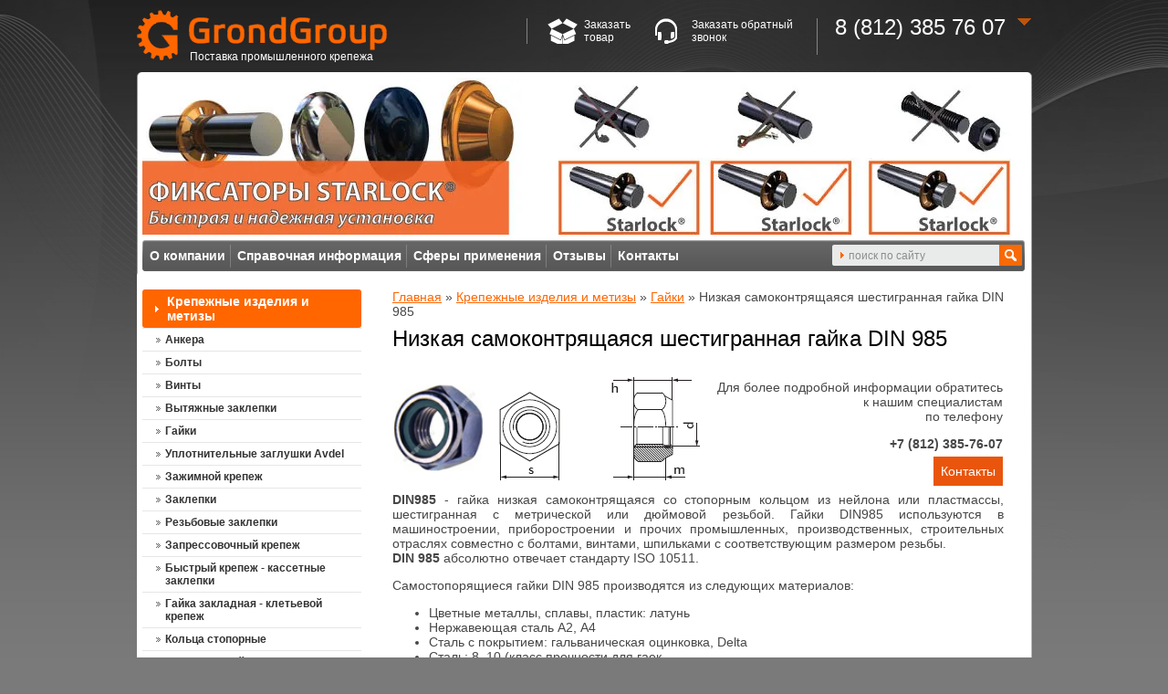

--- FILE ---
content_type: text/html; charset=utf-8
request_url: http://pmetiz.ru/din985
body_size: 12097
content:
<!doctype html>
<!--[if lt IE 7]> <html class="no-js lt-ie9 lt-ie8 lt-ie7" lang="en"> <![endif]-->
<!--[if IE 7]>    <html class="no-js lt-ie9 lt-ie8" lang="en"> <![endif]-->
<!--[if IE 8]>    <html class="no-js lt-ie9" lang="en"> <![endif]-->
<!--[if gt IE 8]><!--> 
<html class="no-js" lang="en"> <!--<![endif]-->
<head>
<meta name="robots" content="all"/>
<meta http-equiv="Content-Type" content="text/html; charset=UTF-8" />
<meta name="description" content="Низкая самоконтрящаяся гайка шестигранной формыdin 985" />
<meta name="keywords" content="Продажа самостопорных гаек оптом din985 дин 985" />
<meta name="SKYPE_TOOLBAR" content="SKYPE_TOOLBAR_PARSER_COMPATIBLE" />
<title>ПромМетиз +7 (812) 385-76-07 Низкая самоконтрящаяся, самостопорная шестигранная гайка DIN 985</title>
<link href="/g/css/styles_articles_tpl.css" rel="stylesheet" type="text/css" />
<link href="/t/v2/images/normalize.css" rel="stylesheet" type="text/css" />
<link href="/t/v2/images/styles.css" rel="stylesheet" type="text/css" />
<meta name="mailru-domain" content="d7jAYCs3HkYJjCB6" />

            <!-- 46b9544ffa2e5e73c3c971fe2ede35a5 -->
            <script src='/shared/s3/js/lang/ru.js'></script>
            <script src='/shared/s3/js/common.min.js'></script>
        <link rel='stylesheet' type='text/css' href='/shared/s3/css/calendar.css' /><link rel='stylesheet' type='text/css' href='/shared/highslide-4.1.13/highslide.min.css'/>
<script type='text/javascript' src='/shared/highslide-4.1.13/highslide.packed.js'></script>
<script type='text/javascript'>
hs.graphicsDir = '/shared/highslide-4.1.13/graphics/';
hs.outlineType = null;
hs.showCredits = false;
hs.lang={cssDirection:'ltr',loadingText:'Загрузка...',loadingTitle:'Кликните чтобы отменить',focusTitle:'Нажмите чтобы перенести вперёд',fullExpandTitle:'Увеличить',fullExpandText:'Полноэкранный',previousText:'Предыдущий',previousTitle:'Назад (стрелка влево)',nextText:'Далее',nextTitle:'Далее (стрелка вправо)',moveTitle:'Передвинуть',moveText:'Передвинуть',closeText:'Закрыть',closeTitle:'Закрыть (Esc)',resizeTitle:'Восстановить размер',playText:'Слайд-шоу',playTitle:'Слайд-шоу (пробел)',pauseText:'Пауза',pauseTitle:'Приостановить слайд-шоу (пробел)',number:'Изображение %1/%2',restoreTitle:'Нажмите чтобы посмотреть картинку, используйте мышь для перетаскивания. Используйте клавиши вперёд и назад'};</script>
<link rel="icon" href="/favicon.ico" type="image/x-icon">


<style>
.block-111 a { background:url(/thumb/2/dFdiK41Sjkj13e-oAJUlYA/89r40/d/left-ico3.png) left top no-repeat;}
.block-111 a:hover { background:url(/thumb/2/jOekqbClP7vfIJkZxUuDVA/89r40/d/left-ico3h.png) left top no-repeat;}
.block-122 a { background:url(/thumb/2/bTmW_ZaGohKUiezob5yd6A/89r40/d/left-ico4.png) left top no-repeat;}
.block-122 a:hover { background:url(/thumb/2/45OkJMqdTaijC5f1Qo7iIQ/89r40/d/left-ico4h.png) left top no-repeat;}
.block-113 a { background:url(/thumb/2/_U71lCE3dt2AsJyBQ_dGvw/89r40/d/flowdrill-1_0.png) left top no-repeat;}
.block-113 a:hover { background:url(/thumb/2/kND3cG9xpzZ9tfw_04FfHg/89r40/d/flowdrill_8.png) left top no-repeat;}
.block-124 a { background:url(/thumb/2/dn_yLuelooAfqF70nj3V8w/89r40/d/left-ico1.png) left top no-repeat;}
.block-124 a:hover { background:url(/thumb/2/3fbZZyvNBm2IvWDlwY0tMQ/89r40/d/left-ico1h.png) left top no-repeat;}
.block-115 a { background:url(/thumb/2/ZFUlmOtW_VJCVY1NTMvDiA/89r40/d/37_01.png) left top no-repeat;}
.block-115 a:hover { background:url(/thumb/2/o-trcekiaDmOzzE4SOoYWA/89r40/d/26_0.png) left top no-repeat;}
</style>


<style>
.block-211 a { background:url(/thumb/2/-lhiuyA7TpzD54AsNHfn4Q/89r40/d/ico5.jpg) left top no-repeat;}
.block-211 a:hover { background:url(/thumb/2/8j_Ze7-nSnOjlgU-GvF09Q/89r40/d/ico5h.jpg) left top no-repeat;}
.block-222 a { background:url(/thumb/2/dVMjtE4KS4DtTnG4kfZUYQ/89r40/d/ico6.jpg) left top no-repeat;}
.block-222 a:hover { background:url(/thumb/2/wvkLChMno-cRG3C5Z7eTTA/89r40/d/ico6h.jpg) left top no-repeat;}
</style>


<script src="/t/v2/images/modernizr-2.6.2.min.js"></script>

<script src="/shared/s3/js/jquery1.3.1.min.js " type="text/javascript" language="javascript" charset="utf-8"></script>
<script>
var MyjQuery = jQuery.noConflict();
</script>
<script type="text/javascript" src="/g/libs/jquery/1.8.3/jquery.min.js"></script>

<script type="text/javascript" src="/t/v2/images/popupmenu.menu.jquery.js"></script>
<script src="/t/v2/images/slides.jquery.js" type="text/javascript" charset="utf-8"></script>
<script type="text/javascript" src="/t/v2/images/fancybox/jquery.mousewheel-3.0.4.pack.js"></script>
<script type="text/javascript" src="/t/v2/images/fancybox/jquery.fancybox-1.3.3.js"></script>
<link rel="stylesheet" type="text/css" href="/t/v2/images/fancybox/jquery.fancybox-1.3.3.css" media="screen" />

<script>
$(function(){
    $('#slider').slides({
                generateNextPrev: true,    
                generatePagination: false,
                crossfade: true,
                play: 6000,
                pause: 4500,
                effect: 'fade',
                fadeSpeed: 1700
    });
  $('.phone .arr').hover(
    function(){
      $('.phone-in-body').show();
	},
    function(){
    	$('.phone-in-body').hide();  
    }
  )
  $('a.prod_order').fancybox({
    'width'      : '4',
    'height'    : '7',
    'autoScale'    : false,
    'transitionIn'    : 'none',
    'transitionOut'    : 'none',
    'type'      : 'iframe',
    'scrolling'    : 'no'
  });
  $('.prod_order a').click(function(){
      $(window).resize();
    })

})
</script>

  <script type="text/javascript" src="/t/v2/images/scrolltop.js"></script>

</head>
<body>
<div class="site-wrapper">
  <div class="scrollTop"><img src="/t/v2/images/16.png" alt="" height="45" /></div>  
	<div class="site-wrap-in">
        <div class="wrap-in">
            <header class="site-header">
                <div class="site-slider">                    <div class="slid_out">
                      
                                            	                                                                                                                                	                                                                        	                                                                        	                                                                        	                                                                        	                                                                        	                                                                        	                                                                        	                                                                        	                                                                        	                                                                        	                                                                        	                                                                        	                                                                        	                                                                        	                                                                        	                                                                        	                                                                        	                                                                        	                                                                        	                                                                        	                                                                        	                                                                        	                                                                        	                                                                        	                                                                        	                                                                        	                                                                        	                                                                        	                                                                        	                                                                        	                                                                        	                                                                        	                                                                        	                                                                        	                                                                        	                                                                        	                                                                        	                                                                        	                                                                        	                                                                        	                                                                        	                                                                        	                                                                        	                                                                        	                                                                                	                              <img src="/d/starlok_1.jpg" alt="" />
                              <div class="slid_out_in"></div>
                                                                                                                            	                                                                        	                                                                        	                                                                        	                                                                        	                                                                        	                                                                        	                                                                        	                                                                        	                                                                        	                                                                        	                                                                        	                                                                        	                                                                        	                                                                        	                                                                        	                                                                        	                                                                        	                                                                        	                                                                        	                                                                        	                                                                        	                                                                        	                                                                        	                                                                        	                                                                        	                                                                        	                                                                        	                                                                        	                                                                        	                                                                        	                                                                        	                                                                         
                      
                    </div>
                     
</div>
                <div class="site-logo"><a href="http://pmetiz.ru"><img src="/t/v2/images/site-logo2.png" alt="ГрондГрупп" title="ГрондГрупп" /></a></div>
                 <div class="site-activity">Поставка промышленного крепежа</div>
                  <div class="phone"><div class="phone-in">8 (812) 385 76 07</div><div class="arr"><div class="phone-in-body"><table border="0" class="table0" style="width: 470px; height: 251px;">
<tbody>
<tr>
<td style="border-right-width: 1px; border-right-style: solid; border-color: #666; width: 170px; vertical-align: top;">
<p style="text-align: left;"><span style="font-size: 12pt; color: #000000;"><strong>Телефон/Факс</strong></span></p>
<p style="text-align: left;">8 (812) 385 76 07</p>
<hr />
<p style="text-align: left;">&nbsp;</p>
<p style="text-align: left;"><span style="font-size: 10pt; color: #000000;"><strong style="font-size: 12pt;">Часы работы:</strong></span></p>
<p>Пн-Чт&nbsp;с 08:30 до 18:00</p>
<p>Пт с 08:30 до 17:00</p>
<hr />
<p style="text-align: left;">&nbsp;</p>
<p style="text-align: left;"><span style="font-size: 12pt; color: #000000;"><span style="color: #000000;"><strong>E-mail:</strong></span></span></p>
<p><span style="color: #ff6600;">info@pmetiz.ru</span></p>
<p>для пожеланий и предложений</p>
<p><span style="color: #ff6600;"><span style="color: #ff6600;">zakaz@pmetiz.ru</span></span></p>
<p>для заявок</p>
</td>
<td style="text-align: left;">
<p style="text-align: justify;"><span style="font-size: 11pt;">Мы всегда рады помочь нашим клиентам: подобрать необходимые инструменты и крепеж, проверить наличие на складе и договориться о поставке. Звоните!</span><span style="font-size: 8pt;"><br /></span></p>
<p>&nbsp;</p>
<img alt="Радмила" height="175" src="/thumb/2/CW1knBevJzCoioMljsfpDw/360r300/d/radmila_1_0.png" style="border-width: 0px; display: block; margin-left: auto; margin-right: auto;" width="150" /></td>
</tr>
</tbody>
</table></div></div></div>
                <div class="top-but">
                    <ul class="top-but-in">
                        <li class="ico1"> <a class="prod_order" href="/prod_order">Заказать<br>товар</a></li>
                        <li class="ico2"><a class="prod_order call_order" href="/call_order">Заказать обратный<br>звонок</a></li>
                    </ul>
                </div>
                                    <nav class="tmenu-bg"><ul class="tmenu"><li><a href="/about" >О компании</a><ul class="level-2"><li><a href="/about1" >About</a></li><li><a href="/fotogallereya" >Выставки</a></li><li><a href="/socialnaya-deyatelnost" >Социальная деятельность</a></li></ul></li><li><a href="/tablica-sootvetstviya-din-i-gost" >Справочная информация</a><ul class="level-2"><li><a href="/tablica-sootvetstviya-standartov" >Таблица соответствия стандартов</a></li><li><a href="/tablica-sootvetstviya-marok-staley" >Таблица соответствия марок сталей</a></li><li><a href="/glossary" >Таблица металлов</a></li><li><a href="/spravochnaya-informaciya" >Каталоги</a></li><li><a href="/stati" >Статьи</a></li><li><a href="/fotogalereya" >Фотогаллерея ассортимента</a></li><li><a href="/video" >Видеогалерея</a></li></ul></li><li><a href="/sfery-primeneniya" >Сферы применения</a><ul class="level-2"><li><a href="/krepyozh-infastech-v-avtomobilestro" >Крепеж для автомобилестроения Infastech</a></li><li><a href="/krepyozh-dlya-avtomobilestroeniya" >Крепеж для автомобилестроения Mercedes</a></li><li><a href="/krepyozh-dlya-kommercheskogo-avtomo" >Крепеж для грузового автомобилестроения</a></li><li><a href="/krepyozh-infastech-dlya-elektroniki" >Крепеж для электроники Infastech</a></li><li><a href="/krepyozh-dlya-elektroniki" >Крепеж для электроники</a></li><li><a href="/krepyozh-infastech-v-zheleznodorozh" >Крепеж для железнодорожной промышленности Infastech</a></li><li><a href="/krepyozh-avdel-v-stroitelstve" >Крепеж для строительства</a></li><li><a href="/krepyozh-avdel-v-bytovoy-tehnike" >Крепеж для бытовой техники</a></li><li><a href="/krepyozh-avdel-v-promyshlennosti" >Крепеж для промышленности</a></li></ul></li><li><a href="/otzyvy" >Отзывы</a></li><li><a href="/contacts" >Контакты</a></li></ul>                    </nav>
                            <form action="/search" id="search">
                  <input type="text" onblur="if (this.value=='') this.value='поиск по сайту'; this.style.color='#8C8C8C'" onfocus="if (this.value=='поиск по сайту')this.value='';this.style.color='#000'" class="isearch" name="search" value="поиск по сайту">
             <input type="submit" value="" class="btsearch">
             <re-captcha data-captcha="recaptcha"
     data-name="captcha"
     data-sitekey="6LcNwrMcAAAAAOCVMf8ZlES6oZipbnEgI-K9C8ld"
     data-lang="ru"
     data-rsize="invisible"
     data-type="image"
     data-theme="light"></re-captcha></form> 
            </header> 
            <div class="mainclear">
                <div class="maincontent">
                    <div class="bodycontent">
<div class="path"><a href="/">Главная</a> &raquo; <a href="/promyshlennyy-krepezh2">Крепежные изделия и метизы</a>  &raquo; <a href="/nuts">Гайки</a>  &raquo; Низкая самоконтрящаяся шестигранная гайка DIN 985</div>                      
                        <h1>Низкая самоконтрящаяся шестигранная гайка DIN 985</h1>
<table>
<tbody>
<tr>
<td><img alt="DIN985" border="0" height="96" src="/thumb/2/w__1TdSbAAW3ltfnD3tY9g/90r90/d/din985.png" title="DIN985" width="100" /></td>
<td><img alt="DIN 985 - низкая самостопорящаяся (самоконтрящаяся) шестигранная гайка" border="0" height="124" src="/thumb/2/z2Ty04WEOkPonVEiOLNxpA/r/d/din985nut.gif" title="DIN 985 - низкая самостопорящаяся (самоконтрящаяся) шестигранная гайка" width="244" /></td>
<td>
<p align="right">Для более подробной информации обратитесь к нашим специалистам <br />по телефону</p>
<p align="right"><strong>+7 (812)&nbsp;<strong>385-76-07</strong></strong></p>
<div class="kirill">
<p align="right"><a href="/contacts" title="ГрондГрупп">Контакты</a></p>
</div>
</td>
</tr>
</tbody>
</table>
<div style="text-align: justify;"><strong> DIN985</strong>&nbsp;- гайка низкая самоконтрящаяся со стопорным кольцом из нейлона или пластмассы, шестигранная с метрической или дюймовой резьбой. Гайки DIN985 используются в машиностроении, приборостроении и прочих промышленных, производственных, строительных отраслях совместно с болтами, винтами, шпильками с соответствующим размером резьбы.</div>
<div style="text-align: justify;"></div>
<div style="text-align: justify;"><strong>DIN 985</strong>&nbsp;абсолютно отвечает стандарту ISO 10511.</div>
<p>Самостопорящиеся гайки DIN 985 производятся из следующих материалов:</p>
<ul type="disc">
<li>Цветные металлы, сплавы, пластик: латунь</li>
<li>Нержавеющая сталь А2, А4</li>
<li>Сталь с покрытием: гальваническая оцинковка, Delta</li>
<li>Сталь: 8, 10 (класс прочности для гаек</li>
</ul>
<table border="0" class="table1" style="width: 100%;">
<tbody>
<tr>
<td colspan="4" style="border: 1px solid #000000; text-align: left; vertical-align: middle;"><strong>
<p align="center">Размеры шестигранных самоконтрящихся (самостопорящихся) гаек DIN 985, оцинкованная сталь 8 в мм</p>
</strong></td>
</tr>
<tr>
<td align="center" style="border: 1px solid #000000;" valign="middle">
<p><strong>d</strong></p>
</td>
<td align="center" style="border: 1px solid #000000;" valign="middle">
<p><strong>h</strong></p>
</td>
<td align="center" style="border: 1px solid #000000;" valign="middle">
<p><strong>m</strong></p>
</td>
<td align="center" style="border: 1px solid #000000;" valign="middle">
<p><strong>s</strong></p>
</td>
</tr>
<tr>
<td align="left" style="border: 1px solid #000000;" valign="middle">
<p><strong>M3</strong></p>
</td>
<td align="center" style="border: 1px solid #000000;" valign="middle">
<p>4.0</p>
</td>
<td align="center" style="border: 1px solid #000000;" valign="middle">
<p>2.4</p>
</td>
<td align="center" style="border: 1px solid #000000;" valign="middle">
<p>5.5</p>
</td>
</tr>
<tr>
<td align="left" style="border: 1px solid #000000;" valign="middle">
<p><strong>M4</strong></p>
</td>
<td align="center" style="border: 1px solid #000000;" valign="middle">
<p>5.0</p>
</td>
<td align="center" style="border: 1px solid #000000;" valign="middle">
<p>2.9</p>
</td>
<td align="center" style="border: 1px solid #000000;" valign="middle">
<p>7.0</p>
</td>
</tr>
<tr>
<td align="left" style="border: 1px solid #000000;" valign="middle">
<p><strong>M5</strong></p>
</td>
<td align="center" style="border: 1px solid #000000;" valign="middle">
<p>5.0</p>
</td>
<td align="center" style="border: 1px solid #000000;" valign="middle">
<p>3.2</p>
</td>
<td align="center" style="border: 1px solid #000000;" valign="middle">
<p>8.0</p>
</td>
</tr>
<tr>
<td align="left" style="border: 1px solid #000000;" valign="middle">
<p><strong>M6</strong></p>
</td>
<td align="center" style="border: 1px solid #000000;" valign="middle">
<p>6.0</p>
</td>
<td align="center" style="border: 1px solid #000000;" valign="middle">
<p>4.0</p>
</td>
<td align="center" style="border: 1px solid #000000;" valign="middle">
<p>10.0</p>
</td>
</tr>
<tr>
<td align="left" style="border: 1px solid #000000;" valign="middle">
<p><strong>M8</strong></p>
</td>
<td align="center" style="border: 1px solid #000000;" valign="middle">
<p>8.0</p>
</td>
<td align="center" style="border: 1px solid #000000;" valign="middle">
<p>5.5</p>
</td>
<td align="center" style="border: 1px solid #000000;" valign="middle">
<p>13.0</p>
</td>
</tr>
<tr>
<td align="left" style="border: 1px solid #000000;" valign="middle">
<p><strong>M8x1</strong></p>
</td>
<td align="center" style="border: 1px solid #000000;" valign="middle">
<p>13.0</p>
</td>
<td align="center" style="border: 1px solid #000000;" valign="middle">
<p>4.4</p>
</td>
<td align="center" style="border: 1px solid #000000;" valign="middle">
<p>13.0</p>
</td>
</tr>
<tr>
<td align="left" style="border: 1px solid #000000;" valign="middle">
<p><strong>M10</strong></p>
</td>
<td align="center" style="border: 1px solid #000000;" valign="middle">
<p>10.0</p>
</td>
<td align="center" style="border: 1px solid #000000;" valign="middle">
<p>6.5</p>
</td>
<td align="center" style="border: 1px solid #000000;" valign="middle">
<p>17.0</p>
</td>
</tr>
<tr>
<td align="left" style="border: 1px solid #000000;" valign="middle">
<p><strong>M10x1.25</strong></p>
</td>
<td align="center" style="border: 1px solid #000000;" valign="middle">
<p>10.0</p>
</td>
<td align="center" style="border: 1px solid #000000;" valign="middle">
<p>5.5</p>
</td>
<td align="center" style="border: 1px solid #000000;" valign="middle">
<p>17.0</p>
</td>
</tr>
<tr>
<td align="left" style="border: 1px solid #000000;" valign="middle">
<p><strong>M12</strong></p>
</td>
<td align="center" style="border: 1px solid #000000;" valign="middle">
<p>12.0</p>
</td>
<td align="center" style="border: 1px solid #000000;" valign="middle">
<p>8.0</p>
</td>
<td align="center" style="border: 1px solid #000000;" valign="middle">
<p>19.0</p>
</td>
</tr>
<tr>
<td align="left" style="border: 1px solid #000000;" valign="middle">
<p><strong>M12x1.25</strong></p>
</td>
<td align="center" style="border: 1px solid #000000;" valign="middle">
<p>12.0</p>
</td>
<td align="center" style="border: 1px solid #000000;" valign="middle">
<p>6.6</p>
</td>
<td align="center" style="border: 1px solid #000000;" valign="middle">
<p>19.0</p>
</td>
</tr>
<tr>
<td align="left" style="border: 1px solid #000000;" valign="middle">
<p><strong>M14</strong></p>
</td>
<td align="center" style="border: 1px solid #000000;" valign="middle">
<p>14.0</p>
</td>
<td align="center" style="border: 1px solid #000000;" valign="middle">
<p>9.5</p>
</td>
<td align="center" style="border: 1px solid #000000;" valign="middle">
<p>22.0</p>
</td>
</tr>
<tr>
<td align="left" style="border: 1px solid #000000;" valign="middle">
<p><strong>M14x1.5</strong></p>
</td>
<td align="center" style="border: 1px solid #000000;" valign="middle">
<p>14.0</p>
</td>
<td align="center" style="border: 1px solid #000000;" valign="middle">
<p>7.7</p>
</td>
<td align="center" style="border: 1px solid #000000;" valign="middle">
<p>22.0</p>
</td>
</tr>
<tr>
<td align="left" style="border: 1px solid #000000;" valign="middle">
<p><strong>M16</strong></p>
</td>
<td align="center" style="border: 1px solid #000000;" valign="middle">
<p>16.0</p>
</td>
<td align="center" style="border: 1px solid #000000;" valign="middle">
<p>10.5</p>
</td>
<td align="center" style="border: 1px solid #000000;" valign="middle">
<p>24.0</p>
</td>
</tr>
<tr>
<td align="left" style="border: 1px solid #000000;" valign="middle">
<p><strong>M16x1.5</strong></p>
</td>
<td align="center" style="border: 1px solid #000000;" valign="middle">
<p>16.0</p>
</td>
<td align="center" style="border: 1px solid #000000;" valign="middle">
<p>8.8</p>
</td>
<td align="center" style="border: 1px solid #000000;" valign="middle">
<p>24.0</p>
</td>
</tr>
<tr>
<td align="left" style="border: 1px solid #000000;" valign="middle">
<p><strong>M18</strong></p>
</td>
<td align="center" style="border: 1px solid #000000;" valign="middle">
<p>18.5</p>
</td>
<td align="center" style="border: 1px solid #000000;" valign="middle">
<p>13.0</p>
</td>
<td align="center" style="border: 1px solid #000000;" valign="middle">
<p>27.0</p>
</td>
</tr>
<tr>
<td align="left" style="border: 1px solid #000000;" valign="middle">
<p><strong>M18x1.5</strong></p>
</td>
<td align="center" style="border: 1px solid #000000;" valign="middle">
<p>18.5</p>
</td>
<td align="center" style="border: 1px solid #000000;" valign="middle">
<p>9.9</p>
</td>
<td align="center" style="border: 1px solid #000000;" valign="middle">
<p>27.0</p>
</td>
</tr>
<tr>
<td align="left" style="border: 1px solid #000000;" valign="middle">
<p><strong>M20</strong></p>
</td>
<td align="center" style="border: 1px solid #000000;" valign="middle">
<p>20.0</p>
</td>
<td align="center" style="border: 1px solid #000000;" valign="middle">
<p>14.0</p>
</td>
<td align="center" style="border: 1px solid #000000;" valign="middle">
<p>30.0</p>
</td>
</tr>
<tr>
<td align="left" style="border: 1px solid #000000;" valign="middle">
<p><strong>M20x1.5</strong></p>
</td>
<td align="center" style="border: 1px solid #000000;" valign="middle">
<p>20.0</p>
</td>
<td align="center" style="border: 1px solid #000000;" valign="middle">
<p>11.0</p>
</td>
<td align="center" style="border: 1px solid #000000;" valign="middle">
<p>30.0</p>
</td>
</tr>
<tr>
<td align="left" style="border: 1px solid #000000;" valign="middle">
<p><strong>M22</strong></p>
</td>
<td align="center" style="border: 1px solid #000000;" valign="middle">
<p>22.0</p>
</td>
<td align="center" style="border: 1px solid #000000;" valign="middle">
<p>15.0</p>
</td>
<td align="center" style="border: 1px solid #000000;" valign="middle">
<p>32.0</p>
</td>
</tr>
<tr>
<td align="left" style="border: 1px solid #000000;" valign="middle">
<p><strong>M24</strong></p>
</td>
<td align="center" style="border: 1px solid #000000;" valign="middle">
<p>24.0</p>
</td>
<td align="center" style="border: 1px solid #000000;" valign="middle">
<p>15.0</p>
</td>
<td align="center" style="border: 1px solid #000000;" valign="middle">
<p>36.0</p>
</td>
</tr>
<tr>
<td align="left" style="border: 1px solid #000000;" valign="middle">
<p><strong>M24x1.5</strong></p>
</td>
<td align="center" style="border: 1px solid #000000;" valign="middle">
<p>24.0</p>
</td>
<td align="center" style="border: 1px solid #000000;" valign="middle">
<p>13.2</p>
</td>
<td align="center" style="border: 1px solid #000000;" valign="middle">
<p>36.0</p>
</td>
</tr>
<tr>
<td align="left" style="border: 1px solid #000000;" valign="middle">
<p><strong>M27</strong></p>
</td>
<td align="center" style="border: 1px solid #000000;" valign="middle">
<p>27.0</p>
</td>
<td align="center" style="border: 1px solid #000000;" valign="middle">
<p>17.0</p>
</td>
<td align="center" style="border: 1px solid #000000;" valign="middle">
<p>41.0</p>
</td>
</tr>
<tr>
<td align="left" style="border: 1px solid #000000;" valign="middle">
<p><strong>M30</strong></p>
</td>
<td align="center" style="border: 1px solid #000000;" valign="middle">
<p>30.0</p>
</td>
<td align="center" style="border: 1px solid #000000;" valign="middle">
<p>19.0</p>
</td>
<td align="center" style="border: 1px solid #000000;" valign="middle">
<p>46.0</p>
</td>
</tr>
<tr>
<td align="left" style="border: 1px solid #000000;" valign="middle">
<p><strong>M36</strong></p>
</td>
<td align="center" style="border: 1px solid #000000;" valign="middle">
<p>36.0</p>
</td>
<td align="center" style="border: 1px solid #000000;" valign="middle">
<p>25.0</p>
</td>
<td align="center" style="border: 1px solid #000000;" valign="middle">
<p>55.0</p>
</td>
</tr>
<tr>
<td align="left" style="border: 1px solid #000000;" valign="middle">
<p><strong>M42</strong></p>
</td>
<td align="center" style="border: 1px solid #000000;" valign="middle">
<p>42.0</p>
</td>
<td align="center" style="border: 1px solid #000000;" valign="middle">
<p>29.0</p>
</td>
<td align="center" style="border: 1px solid #000000;" valign="middle">
<p>65.0</p>
</td>
</tr>
<tr>
<td align="left" style="border: 1px solid #000000;" valign="middle">
<p><strong>M45</strong></p>
</td>
<td align="center" style="border: 1px solid #000000;" valign="middle">
<p>45.0</p>
</td>
<td align="center" style="border: 1px solid #000000;" valign="middle">
<p>32.0</p>
</td>
<td align="center" style="border: 1px solid #000000;" valign="middle">
<p>70.0</p>
</td>
</tr>
</tbody>
</table>
<p>&nbsp;</p>
<table border="0" class="table1" style="width: 100%;">
<tbody>
<tr>
<td colspan="4" style="border: 1px solid #000000; text-align: left; vertical-align: middle;"><strong>
<p align="center">Размеры шестигранных самоконтрящихся (самостопорящихся) гаек DIN 985, <br />сталь 8 Delta в мм</p>
</strong></td>
</tr>
<tr>
<td align="center" style="border: 1px solid #000000;" valign="middle">
<p><strong>d</strong></p>
</td>
<td align="center" style="border: 1px solid #000000;" valign="middle">
<p><strong>h</strong></p>
</td>
<td align="center" style="border: 1px solid #000000;" valign="middle">
<p><strong>m</strong></p>
</td>
<td align="center" style="border: 1px solid #000000;" valign="middle">
<p><strong>s</strong></p>
</td>
</tr>
<tr>
<td align="left" style="border: 1px solid #000000;" valign="middle">
<p><strong>M5</strong></p>
</td>
<td align="center" style="border: 1px solid #000000;" valign="middle">
<p>5.0</p>
</td>
<td align="center" style="border: 1px solid #000000;" valign="middle">
<p>3.2</p>
</td>
<td align="center" style="border: 1px solid #000000;" valign="middle">
<p>8.0</p>
</td>
</tr>
<tr>
<td align="left" style="border: 1px solid #000000;" valign="middle">
<p><strong>M6</strong> &nbsp; &nbsp; &nbsp; &nbsp; &nbsp; &nbsp; &nbsp;&nbsp;</p>
</td>
<td align="center" style="border: 1px solid #000000;" valign="middle">
<p>6.0</p>
</td>
<td align="center" style="border: 1px solid #000000;" valign="middle">
<p>4.0</p>
</td>
<td align="center" style="border: 1px solid #000000;" valign="middle">
<p>10.0</p>
</td>
</tr>
<tr>
<td align="left" style="border: 1px solid #000000;" valign="middle">
<p><strong>M8</strong></p>
</td>
<td align="center" style="border: 1px solid #000000;" valign="middle">
<p>8.0</p>
</td>
<td align="center" style="border: 1px solid #000000;" valign="middle">
<p>5.50</p>
</td>
<td align="center" style="border: 1px solid #000000;" valign="middle">
<p>13.0</p>
</td>
</tr>
<tr>
<td align="left" style="border: 1px solid #000000;" valign="middle">
<p><strong>M10</strong></p>
</td>
<td align="center" style="border: 1px solid #000000;" valign="middle">
<p>10.0</p>
</td>
<td align="center" style="border: 1px solid #000000;" valign="middle">
<p>6.5</p>
</td>
<td align="center" style="border: 1px solid #000000;" valign="middle">
<p>13.0</p>
</td>
</tr>
<tr>
<td align="left" style="border: 1px solid #000000;" valign="middle">
<p><strong>M12</strong></p>
</td>
<td align="center" style="border: 1px solid #000000;" valign="middle">
<p>12.0</p>
</td>
<td align="center" style="border: 1px solid #000000;" valign="middle">
<p>8.0</p>
</td>
<td align="center" style="border: 1px solid #000000;" valign="middle">
<p>19.0</p>
</td>
</tr>
<tr>
<td align="left" style="border: 1px solid #000000;" valign="middle">
<p><strong>M16</strong></p>
</td>
<td align="center" style="border: 1px solid #000000;" valign="middle">
<p>16.0</p>
</td>
<td align="center" style="border: 1px solid #000000;" valign="middle">
<p>10.5</p>
</td>
<td align="center" style="border: 1px solid #000000;" valign="middle">
<p>24.0</p>
</td>
</tr>
<tr>
<td align="left" style="border: 1px solid #000000;" valign="middle">
<p><strong>M20</strong></p>
</td>
<td align="center" style="border: 1px solid #000000;" valign="middle">
<p>20.0</p>
</td>
<td align="center" style="border: 1px solid #000000;" valign="middle">
<p>14.0</p>
</td>
<td align="center" style="border: 1px solid #000000;" valign="middle">
<p>30.0</p>
</td>
</tr>
<tr>
<td align="left" style="border: 1px solid #000000;" valign="middle">
<p><strong>M24</strong></p>
</td>
<td align="center" style="border: 1px solid #000000;" valign="middle">
<p>24.00</p>
</td>
<td align="center" style="border: 1px solid #000000;" valign="middle">
<p>15.00</p>
</td>
<td align="center" style="border: 1px solid #000000;" valign="middle">
<p>36.00</p>
</td>
</tr>
</tbody>
</table>
<style type="text/css"><!--
div.kirill a {text-decoration: none; padding:8px;background: #E9550C;color: white;}
div.kirill a:hover {text-decoration: none;}
--></style>
<div class="kirill">
<p align="right"><a href="/contacts" title="Гронд">Контакты</a></p>
</div>





                       <div class="clear"></div>
               </div>
            </div>
            <aside class="aside-left">
                                    <nav>
                        <ul class="menu-left">
                                                                                                            <li><a href="/promyshlennyy-krepezh2" ><strong>Крепежные изделия и метизы</strong></a>
                                                                                                                                                                                <ul>
                                                                                                                    <li><a href="/anchors" ><strong>Анкера</strong></a>
                                                                                                                                                                                </li>
                                                                                                                                                        <li><a href="/bolts" ><strong>Болты</strong></a>
                                                                                                                                                                                </li>
                                                                                                                                                        <li><a href="/screws" ><strong>Винты</strong></a>
                                                                                                                                                                                </li>
                                                                                                                                                        <li><a href="/breakstem_fasteners" ><strong>Вытяжные заклепки</strong></a>
                                                                                                                                                                                </li>
                                                                                                                                                        <li><a href="/nuts" ><strong>Гайки</strong></a>
                                                                                                                                                                                <ul>
                                                                                                                    <li><a href="/din99" ><strong>Коническая зажимная ручка DIN 99</strong></a>
                                                                                                                                                                                </li>
                                                                                                                                                        <li><a href="/din315" ><strong>Гайка-барашек DIN 315 - прямоугольные лепестки</strong></a>
                                                                                                                                                                                </li>
                                                                                                                                                        <li><a href="/din439" ><strong>Низкая шестигранная гайка DIN 439</strong></a>
                                                                                                                                                                                </li>
                                                                                                                                                        <li><a href="/din466" ><strong>Высокая рифлёная гайка DIN 466 (с накаткой)</strong></a>
                                                                                                                                                                                </li>
                                                                                                                                                        <li><a href="/din467" ><strong>Низкая круглая рифленая гайка DIN 467</strong></a>
                                                                                                                                                                                </li>
                                                                                                                                                        <li><a href="/din508" ><strong>Гайка DIN 508 для Т-образных пазов</strong></a>
                                                                                                                                                                                </li>
                                                                                                                                                        <li><a href="/din546" ><strong>Шлицевая гайка округлой формы DIN 546 (ГОСТ 11871)</strong></a>
                                                                                                                                                                                </li>
                                                                                                                                                        <li><a href="/din555" ><strong>Шестигранная гайка DIN 555</strong></a>
                                                                                                                                                                                </li>
                                                                                                                                                        <li><a href="/din557" ><strong>Квадратная гайка с фаской DIN 557</strong></a>
                                                                                                                                                                                </li>
                                                                                                                                                        <li><a href="/din562" ><strong>Низкая квадратная гайка DIN 562</strong></a>
                                                                                                                                                                                </li>
                                                                                                                                                        <li><a href="/din582" ><strong>Кованая рым-гайка DIN 582</strong></a>
                                                                                                                                                                                </li>
                                                                                                                                                        <li><a href="/din917" ><strong>Низкая шестигранная колпачковая гайка DIN 917</strong></a>
                                                                                                                                                                                </li>
                                                                                                                                                        <li><a href="/din928" ><strong>Приварная квадратная гайка DIN 928</strong></a>
                                                                                                                                                                                </li>
                                                                                                                                                        <li><a href="/din929" ><strong>Приварная шестигранная гайка DIN 929</strong></a>
                                                                                                                                                                                </li>
                                                                                                                                                        <li><a href="/din934" ><strong>Шестигранная гайка DIN 934</strong></a>
                                                                                                                                                                                </li>
                                                                                                                                                        <li><a href="/din935-m10" ><strong>Корончатая гайка DIN 935  (прорезная до М10)</strong></a>
                                                                                                                                                                                </li>
                                                                                                                                                        <li><a href="/din936" ><strong>Низкая шестигранная гайка DIN 936</strong></a>
                                                                                                                                                                                </li>
                                                                                                                                                        <li><a href="/din937" ><strong>Низкая прорезная корончатая гайка DIN 937</strong></a>
                                                                                                                                                                                </li>
                                                                                                                                                        <li><a href="/din970" ><strong>Шестигранная гайка DIN 970 – метрическая и дюймовая резьба</strong></a>
                                                                                                                                                                                </li>
                                                                                                                                                        <li><a href="/din971" ><strong>Шестигранная гайка DIN 971 с метрической мелкой резьбой</strong></a>
                                                                                                                                                                                </li>
                                                                                                                                                        <li><a href="/din979" ><strong>Низкая корончатая гайка DIN 979</strong></a>
                                                                                                                                                                                </li>
                                                                                                                                                        <li><a href="/din981" ><strong>Шлицевая круглая гайка DIN 981</strong></a>
                                                                                                                                                                                </li>
                                                                                                                                                        <li><a href="/din1479" ><strong>Шестигранная стяжная гайка DIN 1479 (муфта)</strong></a>
                                                                                                                                                                                </li>
                                                                                                                                                        <li><a href="/din1487" ><strong>Высокая шестигранная колпачковая гайка DIN 1587</strong></a>
                                                                                                                                                                                </li>
                                                                                                                                                        <li><a href="/din1804" ><strong>Шлицевая круглая гайка DIN 1804</strong></a>
                                                                                                                                                                                </li>
                                                                                                                                                        <li><a href="/din1816" ><strong>Круглая гайка DIN 1816 с радиальными отверстиями</strong></a>
                                                                                                                                                                                </li>
                                                                                                                                                        <li><a href="/din2510-5" ><strong>Нержавеющая шестигранная гайка DIN 2510-5</strong></a>
                                                                                                                                                                                </li>
                                                                                                                                                        <li><a href="/din6330" ><strong>Высокая шестигранная гайка DIN 6330</strong></a>
                                                                                                                                                                                </li>
                                                                                                                                                        <li><a href="/din6331" ><strong>Высокая шестигранная гайка DIN 6331 с фланцем (буртиком)</strong></a>
                                                                                                                                                                                </li>
                                                                                                                                                        <li><a href="/din6334-jhs" ><strong>Шестигранная гайка DIN 6334 удлиненная JHS</strong></a>
                                                                                                                                                                                </li>
                                                                                                                                                        <li><a href="/din6915" ><strong>Высокопрочная шестигранная гайка DIN 6915</strong></a>
                                                                                                                                                                                </li>
                                                                                                                                                        <li><a href="/din7965" ><strong>Стальная резьбовая мебельная муфта DIN 7965</strong></a>
                                                                                                                                                                                </li>
                                                                                                                                                        <li><a href="/din28129" ><strong>Гайка DIN 28129 с кольцом для крышки</strong></a>
                                                                                                                                                                                </li>
                                                                                                                                                        <li><a href="/kuzovnaya-gaika" ><strong>Кузовная квадратная гайка</strong></a>
                                                                                                                                                                                </li>
                                                                                                                                                        <li><a href="/mebel-gaika" ><strong>Потайная мебельная гайка</strong></a>
                                                                                                                                                                                </li>
                                                                                                                                                        <li><a href="/gaika-unc" ><strong>Гайка с дюймовой резьбой UNC</strong></a>
                                                                                                                                                                                </li>
                                                                                                                                                        <li><a href="/kvadratnye_gayki_seriya_q110" ><strong>Квадратные гайки Серия Q110</strong></a>
                                                                                                                                                                                </li>
                                                                                                                                                        <li><a href="/din980" ><strong>Самоконтрящаяся шестигранная гайка DIN 980</strong></a>
                                                                                                                                                                                </li>
                                                                                                                                                        <li><a href="/din982" ><strong>Высокая самостопорящаяся шестигранная гайка DIN 982</strong></a>
                                                                                                                                                                                </li>
                                                                                                                                                        <li><a href="/din985" ><strong>Низкая самоконтрящаяся шестигранная гайка DIN 985</strong></a>
                                                                                                                                                                                </li>
                                                                                                                                                        <li><a href="/din986" ><strong>Колпачковая самоконтрящаяся шестигранная гайка DIN 986</strong></a>
                                                                                                                                                                                </li>
                                                                                                                                                        <li><a href="/din6923c" ><strong>Самоконтрящаяся шестигранная гайка DIN 6923 с фланцем</strong></a>
                                                                                                                                                                                </li>
                                                                                                                                                        <li><a href="/din6924" ><strong>Самоконтрящаяся шестигранная гайка DIN 6924</strong></a>
                                                                                                                                                                                </li>
                                                                                                                                                        <li><a href="/din6925" ><strong>Самоконтрящаяся шестигранная гайка DIN 6925</strong></a>
                                                                                                                                                                                </li>
                                                                                                                                                        <li><a href="/din6926" ><strong>Самоконтрящаяся шестигранная гайка EN1663 (DIN 6926) с фланцем</strong></a>
                                                                                                                                                                                </li>
                                                                                                                                                        <li><a href="/din6927" ><strong>Самоконтрящаяся шестигранная гайка DIN 6927 с фланцем</strong></a>
                                                                                                                                                                                </li>
                                                                                                                                                        <li><a href="/din7967" ><strong>Самоконтрящаяся стопорная пружинная гайка DIN 7967</strong></a>
                                                                                                                                                                                </li>
                                                                            </ul></li>
                                                                                                                                                        <li><a href="/sealing_plugs" ><strong>Уплотнительные заглушки Avdel</strong></a>
                                                                                                                                                                                </li>
                                                                                                                                                        <li><a href="/lockbolts" ><strong>Зажимной крепеж</strong></a>
                                                                                                                                                                                </li>
                                                                                                                                                        <li><a href="/rivets" ><strong>Заклепки</strong></a>
                                                                                                                                                                                </li>
                                                                                                                                                        <li><a href="/nutsrivets" ><strong>Резьбовые заклепки</strong></a>
                                                                                                                                                                                </li>
                                                                                                                                                        <li><a href="/zapresovochnyy_krepezh" ><strong>Запрессовочный крепеж</strong></a>
                                                                                                                                                                                </li>
                                                                                                                                                        <li><a href="/speed_fasteners" ><strong>Быстрый крепеж - кассетные заклепки</strong></a>
                                                                                                                                                                                </li>
                                                                                                                                                        <li><a href="/kletevoy-krepezh" ><strong>Гайка закладная - клетьевой крепеж</strong></a>
                                                                                                                                                                                </li>
                                                                                                                                                        <li><a href="/rings" ><strong>Кольца стопорные</strong></a>
                                                                                                                                                                                </li>
                                                                                                                                                        <li><a href="/nerzhaveyuschiy-krepezh" ><strong>Нержавеющий крепеж</strong></a>
                                                                                                                                                                                </li>
                                                                                                                                                        <li><a href="/privarnoy_krepezh" ><strong>Приварной крепеж</strong></a>
                                                                                                                                                                                </li>
                                                                                                                                                        <li><a href="/self-piercing_rivets_zaklepki" ><strong>Пуклевка - клинч-соединение</strong></a>
                                                                                                                                                                                </li>
                                                                                                                                                        <li><a href="/razvalcovochnyy-krepezh" ><strong>Развальцовочный крепеж</strong></a>
                                                                                                                                                                                </li>
                                                                                                                                                        <li><a href="/rezbovye_vstavki" ><strong>Резьбовые вставки</strong></a>
                                                                                                                                                                                </li>
                                                                                                                                                        <li><a href="/samokontryaschiysya-krepezh" ><strong>Самоконтрящийся крепеж</strong></a>
                                                                                                                                                                                </li>
                                                                                                                                                        <li><a href="/camonarezayuschie_vstavki" ><strong>Cамонарезающие резьбовые вставки</strong></a>
                                                                                                                                                                                </li>
                                                                                                                                                        <li><a href="/tappingscrews" ><strong>Саморезы</strong></a>
                                                                                                                                                                                </li>
                                                                                                                                                        <li><a href="/stoyki-ustanovochnye" ><strong>Установочные стойки для плат</strong></a>
                                                                                                                                                                                </li>
                                                                                                                                                        <li><a href="/fiksatory-starlock" ><strong>Шайба стопорная StarLock</strong></a>
                                                                                                                                                                                </li>
                                                                                                                                                        <li><a href="/homuty" ><strong>Хомуты</strong></a>
                                                                                                                                                                                </li>
                                                                                                                                                        <li><a href="/washers" ><strong>Шайбы</strong></a>
                                                                                                                                                                                </li>
                                                                                                                                                        <li><a href="/studs" ><strong>Шпильки</strong></a>
                                                                                                                                                                                </li>
                                                                                                                                                        <li><a href="/splitpins" ><strong>Шплинты</strong></a>
                                                                                                                                                                                </li>
                                                                                                                                                        <li><a href="/sprigs" ><strong>Штифты</strong></a>
                                                                                                                                                                                </li>
                                                                            </ul></li>
                                                                                                                                                        <li><a href="/professiaonalnye-instrumenty" ><strong>Профессиональный инструмент и оборудование</strong></a>
                                                                                                                                                                                </li>
                                                                                                                                                        <li><a href="/calc" ><strong>Весовой калькулятор</strong></a>
                                                                                                         </li></ul>
                                             </nav>
                     <!--noindex--> 
                        <div class="lblock-tit">Наши поставщики</div>
                                <div class="lblock-note">
                                                                                                                     <div class="block-111"><a rel='nofollow' href="/stanley-black--decker-zavershaet-r"></a></div>
                                                                                                                                                            <div class="block-122"><a rel='nofollow' href="/avdel"></a></div>
                                                                                                                                                            <div class="block-113"><a rel='nofollow' href="/flowdrill-floudrill"></a></div>
                                                                                                                                                            <div class="block-124"><a rel='nofollow' href="/bahco"></a></div>
                                                                                                                                                            <div class="block-115"><a rel='nofollow' href="/northern-precision-ltd"></a></div>
                                                                            <div class="clear"></div>                               
                                 </div>
                          <div class="clear"></div>

                         <div class="lblock-tit2">Наши партнеры</div>
                               <div class="lblock-note">
                                                                                                                     <div class="block-211"><a rel='nofollow' href="http://www.nvc-vagon.ru/"></a></div>
                                                                                                                                                            <div class="block-222"><a rel='nofollow' href="http://kicktour.com/"></a></div>
                                                                                                           
                          </div>
                         <div class="lblock-tit">Курсы валют</div>
                               <div class="lblock-note">
                                 <a rel='nofollow' href="http://www.rosinvest.com/" target="_blank"><img alt="Информеры - курсы валют" src="http://www.rosinvest.com/informs/120-62/gray.gif" border="0" width="120" height="62"></a>                         
                          </div>
<!--/noindex-->
            </aside>
    	</div>
	</div>    
</div>
<div class="clear-footer"></div>
</div>
<footer class="site-footer">
	<div class="site-footer-in">
      <div class="bot-logo"><div><a href="/"><img alt="ГрондГрупп" src="/thumb/2/5cQ9GCsH0CpUErWvHvxCHg/r/d/bot-logo_1.png" style="border-width: 0;" title="ГрондГрупп" /></a></div></div>
        <div class="bot-but"><a href="/podpisatsya"><img src="/t/v2/images/bot-but.png" onmouseover="this.src='/t/v2/images/bot-but-h_1.png'" onmouseout="this.src='/t/v2/images/bot-but.png'" alt=""></a></div>
        <div class="bot-text">Поставки промышленного крепежа<br>и профессионального инструмента в России</div>
                   <ul class="menu-bottom">
            	<li><a href="/about" >О компании</a></li><li><a href="/tablica-sootvetstviya-din-i-gost" >Справочная информация</a></li><li><a href="/sfery-primeneniya" >Сферы применения</a></li><li><a href="/otzyvy" >Отзывы</a></li><li><a href="/contacts" >Контакты</a></li>            </ul>
          
        <!-- <div class="site-name-bottom">&copy; 2009 - 2026 ПромМетиз</div> -->
      <!--noindex-->
        <div class="site-copyright"><span style='font-size:14px;' class='copyright'><!--noindex-->Создание, <span style="text-decoration:underline; cursor: pointer;" onclick="javascript:window.open('https://megagr'+'oup.ru?utm_referrer='+location.hostname)" class="copyright">разработка сайта</span> — студия Мегагрупп.ру. <!--/noindex--></span></div>
        <div class="site-counters"><!-- Yandex.Metrika counter -->
<script type="text/javascript">
(function (d, w, c) {
    (w[c] = w[c] || []).push(function() {
        try {
            w.yaCounter21954934 = new Ya.Metrika({id:21954934,
                    webvisor:true,
                    clickmap:true,
                    trackLinks:true,
                    accurateTrackBounce:true});
        } catch(e) { }
    });

    var n = d.getElementsByTagName("script")[0],
        s = d.createElement("script"),
        f = function () { n.parentNode.insertBefore(s, n); };
    s.type = "text/javascript";
    s.async = true;
    s.src = (d.location.protocol == "https:" ? "https:" : "http:") + "//mc.yandex.ru/metrika/watch.js";

    if (w.opera == "[object Opera]") {
        d.addEventListener("DOMContentLoaded", f, false);
    } else { f(); }
})(document, window, "yandex_metrika_callbacks");
</script>
<noscript><div><img src="//mc.yandex.ru/watch/21954934" style="position:absolute; left:-9999px;" alt="" /></div></noscript>
<!-- /Yandex.Metrika counter -->

<script type='text/javascript'> /* build:::7 */
	var liveTex = true,
		liveTexID = 49140,
		liveTex_object = true;
	(function() {
		var lt = document.createElement('script');
		lt.type ='text/javascript';
		lt.async = true;
        lt.src = 'http://cs15.livetex.ru/js/client.js';
		var sc = document.getElementsByTagName('script')[0];
		if ( sc ) sc.parentNode.insertBefore(lt, sc);
		else  document.documentElement.firstChild.appendChild(lt);
	})();
</script>
<!--__INFO2026-01-26 00:42:27INFO__-->
</div>
      <div class="soc-seti">Мы в соц сетях
            <div class="clear"></div>
            <div class="tw-ico"><a rel='nofollow' href="https://twitter.com/GrondGroup" target="_blank"></a></div>
            <div class="you-ico"><a rel='nofollow' href="http://www.youtube.com/user/GrondGroup" target="_blank"></a></div>
            <div class="fb-ico"><a rel='nofollow' href="https://www.facebook.com/pages/ГрондГрупп/1294541630686981" target="_blank"></a></div>
        </div>
      <!--/noindex-->
   	</div>
</footer>
<!--685-->

<!-- assets.bottom -->
<!-- </noscript></script></style> -->
<script src="/my/s3/js/site.min.js?1769082895" ></script>
<script src="/my/s3/js/site/defender.min.js?1769082895" ></script>
<script >/*<![CDATA[*/
var megacounter_key="1c03c2680f0c4abf0b870882f1b7db76";
(function(d){
    var s = d.createElement("script");
    s.src = "//counter.megagroup.ru/loader.js?"+new Date().getTime();
    s.async = true;
    d.getElementsByTagName("head")[0].appendChild(s);
})(document);
/*]]>*/</script>
<script >/*<![CDATA[*/
$ite.start({"sid":106389,"vid":106835,"aid":45667,"stid":4,"cp":21,"active":true,"domain":"pmetiz.ru","lang":"ru","trusted":false,"debug":false,"captcha":3});
/*]]>*/</script>
<!-- /assets.bottom -->
</body>
</html>

--- FILE ---
content_type: text/javascript
request_url: http://counter.megagroup.ru/1c03c2680f0c4abf0b870882f1b7db76.js?r=&s=1280*720*24&u=http%3A%2F%2Fpmetiz.ru%2Fdin985&t=%D0%9F%D1%80%D0%BE%D0%BC%D0%9C%D0%B5%D1%82%D0%B8%D0%B7%20%2B7%20(812)%20385-76-07%20%D0%9D%D0%B8%D0%B7%D0%BA%D0%B0%D1%8F%20%D1%81%D0%B0%D0%BC%D0%BE%D0%BA%D0%BE%D0%BD%D1%82%D1%80%D1%8F%D1%89%D0%B0%D1%8F%D1%81%D1%8F%2C%20%D1%81%D0%B0%D0%BC%D0%BE%D1%81%D1%82%D0%BE%D0%BF%D0%BE%D1%80%D0%BD%D0%B0%D1%8F%20%D1%88%D0%B5%D1%81%D1%82%D0%B8%D0%B3%D1%80%D0%B0%D0%BD%D0%BD%D0%B0%D1%8F%20&fv=0,0&en=1&rld=0&fr=0&callback=_sntnl1769393700753&1769393700753
body_size: 196
content:
//:1
_sntnl1769393700753({date:"Mon, 26 Jan 2026 02:15:00 GMT", res:"1"})

--- FILE ---
content_type: application/javascript
request_url: http://pmetiz.ru/t/v2/images/popupmenu.menu.jquery.js
body_size: 857
content:
(function($) {
	$.fn.popUpMenu = function(options) {
		var opts = $.extend({}, $.fn.popUpMenu.defaults, options);
		opts.direction = opts.direction.replace(/^\w/, function($0) {
			return $0.toUpperCase();
		});

		return this.each(function() {
			var menu = $(this);
			menu.append(opts.append);
			menu.prepend(opts.prepend);
			
			menu.find(opts.subMenuItem).mouseenter(function() {
				var sib = $(this).siblings();
				sib.find(opts.subMenu).hide();
				sib.find('a').removeClass(opts.overClass);	
			});
			
			menu.find(opts.subMenu).parent().each(function() {
				var o = $(this),
					s = o.children(opts.subMenu),
					k = false,
					l = s.parents(opts.subMenu).length,
					a = o.find('a:first');
				
				a.addClass(opts.hasSubMenu);
				
				o.hover(
					function() {						
						var p = $.fn.popUpMenu['getPosition' + opts.direction](o, l, s);
						k = true;
						s.css(p)[opts.showEffect](opts.timeEffect);
						a.addClass(opts.overClass);
					},
					function() {
						k = false;
						
						window.setTimeout(function() {
							if (!k) {
								s[opts.hideEffect](opts.timeEffect);
								a.removeClass(opts.overClass);
							}
						}, opts.sleep);
					}
				);
			});
		});
	}
		
	$.fn.popUpMenu.defaults = {
		subMenu: 'ul',
		subMenuItem: 'li',
		append: '',
		prepend: '',
		overClass: 'over',
		hasSubMenu: 'has',
		showEffect: 'show',
		hideEffect: 'hide',
		timeEffect: 0,
		direction: 'right',
		sleep: 500
	};
	
	$.fn.popUpMenu.getPositionRight = function(o) {
		var p = o.position();
		return {
			left: p.left + o.width(),
			top: p.top
		};
	};
	
	$.fn.popUpMenu.getPositionLeft = function(o) {
		var p = o.position();
		return {
			left: p.left - o.width(),
			top: p.top
		};
	};
	
	$.fn.popUpMenu.getPositionBottom = function(o, l) {
		var p = o.position();
		if (l == 1) {
			return {
				left: p.left,
				top: p.top + o.height()
			};
		} else {
			return {
				left: p.left + o.width(),
				top: p.top
			}
		}
	};
	
	$.fn.popUpMenu.getPositionTop = function(o, l, s) {
		var p = o.position();
		if (l == 1) {
			return {
				left: p.left,
				top: p.top - s.height()
			};
		} else {
			return {
				left: p.left + o.width(),
				top: p.top - s.height() + o.height()
			};
		}
	};
})(jQuery);

$(function() {	
	$('.tmenu').popUpMenu({
		direction: 'bottom'
	});
});